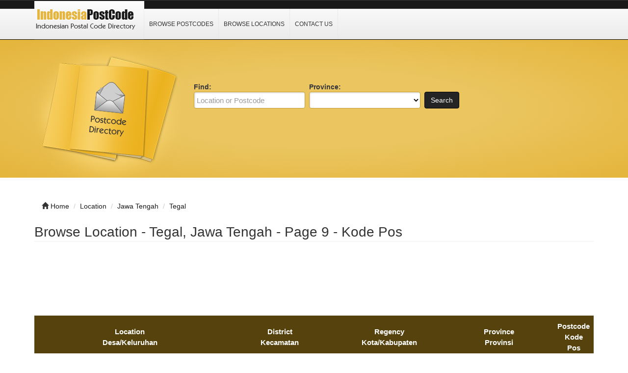

--- FILE ---
content_type: text/html; charset=UTF-8
request_url: https://www.indonesiapostcode.com/location/jawa-tengah/tegal/?page=9
body_size: 4419
content:
<!DOCTYPE html>
<html dir="ltr" xmlns="http://www.w3.org/1999/xhtml" xml:lang="en" lang="en">
<head>
    <meta http-equiv="Content-Type" content="text/html; charset=UTF-8" />
    <meta http-equiv="X-UA-Compatible" content="IE=edge">
    <meta name="viewport" content="width=device-width, initial-scale=1.0">
    <meta name="description" content="List of Postcode in Tegal, Jawa Tengah." />
    <meta name="keywords" content="Tegal, Jawa Tengah, Kode Pos, Postcode, ZIP Code, Search, Look-up, Indonesia, GPS, Latitude, Longitude, Coordinates" />
    
    <title>Tegal, Jawa Tengah Postcode List - Page 9 - Kode Pos Indonesia</title>

    <link rel="shortcut icon" href="/template/img/favicon.ico" type="image/x-icon" />

    <!-- script src="https://ajax.googleapis.com/ajax/libs/jquery/3.2.1/jquery.min.js"></script -->
    <script type="text/javascript" src="/template/js/jquery.js"></script>
    <script type="text/javascript" src="/template/js/javascript.js"></script>

    <script src="https://maxcdn.bootstrapcdn.com/bootstrap/3.3.7/js/bootstrap.min.js"></script>

    <script data-ad-client="ca-pub-3669717106174696" async src="https://pagead2.googlesyndication.com/pagead/js/adsbygoogle.js"></script>


    <link rel="stylesheet" href="https://maxcdn.bootstrapcdn.com/bootstrap/3.3.7/css/bootstrap.min.css">
    <link rel="stylesheet" href="/template/css/bootstrap.css" media="screen">
    <link rel="stylesheet" href="/template/css/font-awesome.css" media="screen">
    <link rel="stylesheet" type="text/css" href="/template/css/css.css" />
    <link rel="stylesheet" href="/template/css/style.css" media="screen">
    <link rel="stylesheet" type="text/css" href="/template/css/custom.css" />
    
</head>

<body class="nav-fixed">

<div id="fb-root"></div>

<script>(function(d, s, id) {
  var js, fjs = d.getElementsByTagName(s)[0];
  if (d.getElementById(id)) return;
  js = d.createElement(s); js.id = id;
  js.src = "//connect.facebook.net/en_US/all.js#xfbml=1";
  fjs.parentNode.insertBefore(js, fjs);
}(document, 'script', 'facebook-jssdk'));</script>

<div id="header">
    <div class="navbar navbar-custom navbar-fixed-top" role="navigation">
        <div class="container">
            <div class="top_header">
                <div id="logo">
                    <a href="/">
                        <img title="Indonesia Postcode Search &amp; Lookup" src="/template/img/logo.png" alt="Indonesia Postcode Search &amp; Lookup">
                    </a>
                </div>
                <div id="nav">
                    <a href="/browse/" title="Browse Postcodes">Browse Postcodes</a>
                    <a href="/location/" title="Browse Locations">Browse Locations</a>
                    <a href="/contact/" title="Contact Us">Contact Us</a>
                </div>
                <div class="menu_top_trigger">
                    <span class="menu_trigger_text">&#926;</span>
                </div>
           </div> 
        </div><!--/.container -->
    </div><!--/.navbar-custom -->
</div><!--/#header -->

<div id="menu_top">
    <div class="top_nav">
        <a href="/browse/" title="Browse Postcodes">Browse Postcodes</a>
        <a href="/location/" title="Browse Locations">Browse Locations</a>
        <a href="/contact/" title="Contact Us">Contact Us</a>
    </div>
    <div style="clear: both;"></div>
</div>


<div class="middle-bg">
    <div class="container">
        <div class="row">
            <div class="col-lg-3 col-md-3 col-sm-6  hidden-xs">
                <img src="/template/img/books.png" alt="">
            </div>
            <div class="col-lg-9 col-md-9 col-sm-6 col-xm-12">
                <div class="search-custom">
                    <div class="panel panel-search-custom">
                        <div class="panel-body">
                                
                            <div class="form-container">
                                <form action="/search/" method="get" role="search">
                                <ul id="search_form_responsive">
                                    <li class="no_zip find-field">
                                        <strong class="top_text">Find:</strong><br />
                                        <input type="text" class="form-control " value="" id="keyword" name="keyword" placeholder="Location or Postcode" />
                                    </li>
                                    <li class="no_zip category_f"> 
                                        <strong class="top_text">Province:</strong><br />
                                        <select class="form-control" id="province" name="province">
                                        <option value=""></option>
                                        <option value="Aceh (NAD)">Aceh (NAD)</option>
                                        <option value="Bali">Bali</option>
                                        <option value="Banten">Banten</option>
                                        <option value="Bengkulu">Bengkulu</option>
                                        <option value="DI Yogyakarta">DI Yogyakarta</option>
                                        <option value="DKI Jakarta">DKI Jakarta</option>
                                        <option value="Gorontalo">Gorontalo</option>
                                        <option value="Jambi">Jambi</option>
                                        <option value="Jawa Barat">Jawa Barat</option>
                                        <option value="Jawa Tengah">Jawa Tengah</option>
                                        <option value="Jawa Timur">Jawa Timur</option>
                                        <option value="Kalimantan Barat">Kalimantan Barat</option>
                                        <option value="Kalimantan Selatan">Kalimantan Selatan</option>
                                        <option value="Kalimantan Tengah">Kalimantan Tengah</option>
                                        <option value="Kalimantan Timur">Kalimantan Timur</option>
                                        <option value="Kalimantan Utara">Kalimantan Utara</option>
                                        <option value="Kepulauan Bangka Belitung">Kepulauan Bangka Belitung</option>
                                        <option value="Kepulauan Riau">Kepulauan Riau</option>
                                        <option value="Lampung">Lampung</option>
                                        <option value="Maluku">Maluku</option>
                                        <option value="Maluku Utara">Maluku Utara</option>
                                        <option value="Nusa Tenggara Barat (NTB)">Nusa Tenggara Barat (NTB)</option>
                                        <option value="Nusa Tenggara Timur (NTT)">Nusa Tenggara Timur (NTT)</option>
                                        <option value="Papua">Papua</option>
                                        <option value="Papua Barat">Papua Barat</option>
                                        <option value="Riau">Riau</option>
                                        <option value="Sulawesi Barat">Sulawesi Barat</option>
                                        <option value="Sulawesi Selatan">Sulawesi Selatan</option>
                                        <option value="Sulawesi Tengah">Sulawesi Tengah</option>
                                        <option value="Sulawesi Tenggara">Sulawesi Tenggara</option>
                                        <option value="Sulawesi Utara">Sulawesi Utara</option>
                                        <option value="Sumatera Barat">Sumatera Barat</option>
                                        <option value="Sumatera Selatan">Sumatera Selatan</option>
                                        <option value="Sumatera Utara">Sumatera Utara</option>
                                        </select>
                                    </li>
                                    <li class="submit">
                                        <button type="submit" class="btn btn-custom" id="submit_search">Search</button><br>
                                    </li>
                                </ul>
                                </form>
                            </div>

                            <br class="clear" />
                        </div>
                    </div>
                </div> 
            </div>
        </div>
    </div>
</div>
<br><br>
<div class="container">
    <ul class="breadcrumb hidden-xs">
        <li><i class="glyphicon glyphicon-home"></i> <a href="/">Home</a></li>
        <li><span itemscope><a itemprop='url' href='/location/'><span itemprop='title'>Location</span></a></span></li> 
<li><span itemscope><a itemprop='url' href='/location/jawa-tengah/'><span itemprop='title'>Jawa Tengah</span></a></span></li> 
<li><span itemscope><a itemprop='url' href='/location/jawa-tengah/tegal/?page=9'><span itemprop='title'>Tegal</span></a></span></li>    </ul>
</div><div class="container">
    <div class="row">
        <div class="col-lg-12 col-md-12 col-sm-12 col-xs-12">
            <h1 class="page-header">Browse Location - Tegal, Jawa Tengah - Page 9 - Kode Pos</h1>
            <div class="row">
                <div class="col-lg-9 col-md-6 col-sm-6 col-xs-12">
                    <!-- >Browsing <a href="" title="">Bank</a> &raquo; <a href="" title=""></a> </p -->
                </div>
            </div>

<p align="center">
<style>
.indonesiapostcode-r1 { width: 320px; height: 100px; }
@media(min-width: 500px) { .indonesiapostcode-r1 { width: 468px; height: 90px; } }
@media(min-width: 800px) { .indonesiapostcode-r1 { width: 728px; height: 90px; } }
@media(min-width: 1000px) { .indonesiapostcode-r1 { width: 970px; height: 90px; } }
</style>
<script async src="//pagead2.googlesyndication.com/pagead/js/adsbygoogle.js"></script>
<!-- indonesiapostcode r1 -->
<ins class="adsbygoogle indonesiapostcode-r1"
     style="display:inline-block"
     data-language="en"
     data-ad-client="ca-pub-3669717106174696"
     data-ad-slot="3424560730"></ins>
<script>
(adsbygoogle = window.adsbygoogle || []).push({});
</script>
</p>
            <div class="row visible-xs">
                <div class="col-lg-12">

                </div>
            </div>
        <div class="row hidden-xs">

        </div>

<div style="margin-bottom: 15px;"></div>
<!-- h2>Results</h2 -->

<div class="row">
    <div class="col-lg-12">
    <table id="t2" width="100%">
    <tr>
        <th width="35%">Location<br>Desa/Keluruhan</th>
        <th width="20%">District<br>Kecamatan</th>
        <th width="20%">Regency<br>Kota/Kabupaten</th>
        <th width="20%">Province<br>Provinsi</th>
        <th width="5%">Postcode<br>Kode Pos</th>
    </tr>
    <tr>
        <td><strong><a href="/jawa-tengah-tegal-suradadi-kertasari-52182.html" title="Kertasari">Kertasari</a></strong></td>
        <td align="center"><strong>Suradadi (Surodadi)</strong></td>
        <td align="center"><strong><a href="/location/jawa-tengah/tegal/" title="Tegal">Tegal</a></strong></td>
        <td align="center"><strong><a href="/location/jawa-tengah/" title="Jawa Tengah">Jawa Tengah</a></strong></td>
        <td align="center"><strong><a href="/52182/" title="52182">52182</a></strong></td>
    </tr>
    <tr>
        <td><strong><a href="/jawa-tengah-tegal-kramat-kertayasa-52181.html" title="Kertayasa">Kertayasa</a></strong></td>
        <td align="center"><strong>Kramat</strong></td>
        <td align="center"><strong><a href="/location/jawa-tengah/tegal/" title="Tegal">Tegal</a></strong></td>
        <td align="center"><strong><a href="/location/jawa-tengah/" title="Jawa Tengah">Jawa Tengah</a></strong></td>
        <td align="center"><strong><a href="/52181/" title="52181">52181</a></strong></td>
    </tr>
<!-- google ads -->
    <tr>
        <td><strong><a href="/jawa-tengah-tegal-tarub-kesadikan-52184.html" title="Kesadikan">Kesadikan</a></strong></td>
        <td align="center"><strong>Tarub</strong></td>
        <td align="center"><strong><a href="/location/jawa-tengah/tegal/" title="Tegal">Tegal</a></strong></td>
        <td align="center"><strong><a href="/location/jawa-tengah/" title="Jawa Tengah">Jawa Tengah</a></strong></td>
        <td align="center"><strong><a href="/52184/" title="52184">52184</a></strong></td>
    </tr>
    <tr>
        <td><strong><a href="/jawa-tengah-tegal-tarub-kesamiran-52184.html" title="Kesamiran">Kesamiran</a></strong></td>
        <td align="center"><strong>Tarub</strong></td>
        <td align="center"><strong><a href="/location/jawa-tengah/tegal/" title="Tegal">Tegal</a></strong></td>
        <td align="center"><strong><a href="/location/jawa-tengah/" title="Jawa Tengah">Jawa Tengah</a></strong></td>
        <td align="center"><strong><a href="/52184/" title="52184">52184</a></strong></td>
    </tr>
    <tr>
        <td><strong><a href="/jawa-tengah-tegal-lebaksiu-kesuben-52461.html" title="Kesuben">Kesuben</a></strong></td>
        <td align="center"><strong>Lebaksiu</strong></td>
        <td align="center"><strong><a href="/location/jawa-tengah/tegal/" title="Tegal">Tegal</a></strong></td>
        <td align="center"><strong><a href="/location/jawa-tengah/" title="Jawa Tengah">Jawa Tengah</a></strong></td>
        <td align="center"><strong><a href="/52461/" title="52461">52461</a></strong></td>
    </tr>
<!-- google ads -->
    <tr>
        <td><strong><a href="/jawa-tengah-tegal-dukuhturi-ketanggungan-52192.html" title="Ketanggungan">Ketanggungan</a></strong></td>
        <td align="center"><strong>Dukuhturi</strong></td>
        <td align="center"><strong><a href="/location/jawa-tengah/tegal/" title="Tegal">Tegal</a></strong></td>
        <td align="center"><strong><a href="/location/jawa-tengah/" title="Jawa Tengah">Jawa Tengah</a></strong></td>
        <td align="center"><strong><a href="/52192/" title="52192">52192</a></strong></td>
    </tr>
    <tr>
        <td><strong><a href="/jawa-tengah-tegal-kramat-ketileng-52181.html" title="Ketileng">Ketileng</a></strong></td>
        <td align="center"><strong>Kramat</strong></td>
        <td align="center"><strong><a href="/location/jawa-tengah/tegal/" title="Tegal">Tegal</a></strong></td>
        <td align="center"><strong><a href="/location/jawa-tengah/" title="Jawa Tengah">Jawa Tengah</a></strong></td>
        <td align="center"><strong><a href="/52181/" title="52181">52181</a></strong></td>
    </tr>
    <tr>
        <td><strong><a href="/jawa-tengah-tegal-tegal-selatan-keturen-52134.html" title="Keturen">Keturen</a></strong></td>
        <td align="center"><strong>Tegal Selatan</strong></td>
        <td align="center"><strong><a href="/location/jawa-tengah/tegal/" title="Tegal">Tegal</a></strong></td>
        <td align="center"><strong><a href="/location/jawa-tengah/" title="Jawa Tengah">Jawa Tengah</a></strong></td>
        <td align="center"><strong><a href="/52134/" title="52134">52134</a></strong></td>
    </tr>
<!-- google ads -->
    <tr>
        <td><strong><a href="/jawa-tengah-tegal-kramat-kramat-52181.html" title="Kramat">Kramat</a></strong></td>
        <td align="center"><strong>Kramat</strong></td>
        <td align="center"><strong><a href="/location/jawa-tengah/tegal/" title="Tegal">Tegal</a></strong></td>
        <td align="center"><strong><a href="/location/jawa-tengah/" title="Jawa Tengah">Jawa Tengah</a></strong></td>
        <td align="center"><strong><a href="/52181/" title="52181">52181</a></strong></td>
    </tr>
    <tr>
        <td><strong><a href="/jawa-tengah-tegal-margadana-krandon-52146.html" title="Krandon">Krandon</a></strong></td>
        <td align="center"><strong>Margadana</strong></td>
        <td align="center"><strong><a href="/location/jawa-tengah/tegal/" title="Tegal">Tegal</a></strong></td>
        <td align="center"><strong><a href="/location/jawa-tengah/" title="Jawa Tengah">Jawa Tengah</a></strong></td>
        <td align="center"><strong><a href="/52146/" title="52146">52146</a></strong></td>
    </tr>
    <tr>
        <td><strong><a href="/jawa-tengah-tegal-tegal-barat-kraton-52112.html" title="Kraton">Kraton</a></strong></td>
        <td align="center"><strong>Tegal Barat</strong></td>
        <td align="center"><strong><a href="/location/jawa-tengah/tegal/" title="Tegal">Tegal</a></strong></td>
        <td align="center"><strong><a href="/location/jawa-tengah/" title="Jawa Tengah">Jawa Tengah</a></strong></td>
        <td align="center"><strong><a href="/52112/" title="52112">52112</a></strong></td>
    </tr>
<!-- google ads -->
    <tr>
        <td><strong><a href="/jawa-tengah-tegal-warureja-kreman-52183.html" title="Kreman">Kreman</a></strong></td>
        <td align="center"><strong>Warureja (Warurejo)</strong></td>
        <td align="center"><strong><a href="/location/jawa-tengah/tegal/" title="Tegal">Tegal</a></strong></td>
        <td align="center"><strong><a href="/location/jawa-tengah/" title="Jawa Tengah">Jawa Tengah</a></strong></td>
        <td align="center"><strong><a href="/52183/" title="52183">52183</a></strong></td>
    </tr>
    <tr>
        <td><strong><a href="/jawa-tengah-tegal-slawi-kudaile-52413.html" title="Kudaile">Kudaile</a></strong></td>
        <td align="center"><strong>Slawi</strong></td>
        <td align="center"><strong><a href="/location/jawa-tengah/tegal/" title="Tegal">Tegal</a></strong></td>
        <td align="center"><strong><a href="/location/jawa-tengah/" title="Jawa Tengah">Jawa Tengah</a></strong></td>
        <td align="center"><strong><a href="/52413/" title="52413">52413</a></strong></td>
    </tr>
    <tr>
        <td><strong><a href="/jawa-tengah-tegal-dukuhturi-kupu-52192.html" title="Kupu">Kupu</a></strong></td>
        <td align="center"><strong>Dukuhturi</strong></td>
        <td align="center"><strong><a href="/location/jawa-tengah/tegal/" title="Tegal">Tegal</a></strong></td>
        <td align="center"><strong><a href="/location/jawa-tengah/" title="Jawa Tengah">Jawa Tengah</a></strong></td>
        <td align="center"><strong><a href="/52192/" title="52192">52192</a></strong></td>
    </tr>
<!-- google ads -->
    <tr>
        <td><strong><a href="/jawa-tengah-tegal-talang-langgen-52193.html" title="Langgen">Langgen</a></strong></td>
        <td align="center"><strong>Talang</strong></td>
        <td align="center"><strong><a href="/location/jawa-tengah/tegal/" title="Tegal">Tegal</a></strong></td>
        <td align="center"><strong><a href="/location/jawa-tengah/" title="Jawa Tengah">Jawa Tengah</a></strong></td>
        <td align="center"><strong><a href="/52193/" title="52193">52193</a></strong></td>
    </tr>
    <tr>
        <td><strong><a href="/jawa-tengah-tegal-dukuhturi-lawatan-52192.html" title="Lawatan">Lawatan</a></strong></td>
        <td align="center"><strong>Dukuhturi</strong></td>
        <td align="center"><strong><a href="/location/jawa-tengah/tegal/" title="Tegal">Tegal</a></strong></td>
        <td align="center"><strong><a href="/location/jawa-tengah/" title="Jawa Tengah">Jawa Tengah</a></strong></td>
        <td align="center"><strong><a href="/52192/" title="52192">52192</a></strong></td>
    </tr>
    <tr>
        <td><strong><a href="/jawa-tengah-tegal-lebaksiu-lebakgowah-lebak-goah-52461.html" title="Lebakgowah (Lebak Goah)">Lebakgowah (Lebak Goah)</a></strong></td>
        <td align="center"><strong>Lebaksiu</strong></td>
        <td align="center"><strong><a href="/location/jawa-tengah/tegal/" title="Tegal">Tegal</a></strong></td>
        <td align="center"><strong><a href="/location/jawa-tengah/" title="Jawa Tengah">Jawa Tengah</a></strong></td>
        <td align="center"><strong><a href="/52461/" title="52461">52461</a></strong></td>
    </tr>
<!-- google ads -->
    <tr>
        <td><strong><a href="/jawa-tengah-tegal-lebaksiu-lebaksiu-kidul-52461.html" title="Lebaksiu Kidul">Lebaksiu Kidul</a></strong></td>
        <td align="center"><strong>Lebaksiu</strong></td>
        <td align="center"><strong><a href="/location/jawa-tengah/tegal/" title="Tegal">Tegal</a></strong></td>
        <td align="center"><strong><a href="/location/jawa-tengah/" title="Jawa Tengah">Jawa Tengah</a></strong></td>
        <td align="center"><strong><a href="/52461/" title="52461">52461</a></strong></td>
    </tr>
    <tr>
        <td><strong><a href="/jawa-tengah-tegal-lebaksiu-lebaksiu-lor-52461.html" title="Lebaksiu Lor">Lebaksiu Lor</a></strong></td>
        <td align="center"><strong>Lebaksiu</strong></td>
        <td align="center"><strong><a href="/location/jawa-tengah/tegal/" title="Tegal">Tegal</a></strong></td>
        <td align="center"><strong><a href="/location/jawa-tengah/" title="Jawa Tengah">Jawa Tengah</a></strong></td>
        <td align="center"><strong><a href="/52461/" title="52461">52461</a></strong></td>
    </tr>
    <tr>
        <td><strong><a href="/jawa-tengah-tegal-jatinegara-lebakwangi-52473.html" title="Lebakwangi">Lebakwangi</a></strong></td>
        <td align="center"><strong>Jatinegara</strong></td>
        <td align="center"><strong><a href="/location/jawa-tengah/tegal/" title="Tegal">Tegal</a></strong></td>
        <td align="center"><strong><a href="/location/jawa-tengah/" title="Jawa Tengah">Jawa Tengah</a></strong></td>
        <td align="center"><strong><a href="/52473/" title="52473">52473</a></strong></td>
    </tr>
<!-- google ads -->
</table><br>

<p align="center">
<style>
.indonesiapostcode-r1 { width: 320px; height: 100px; }
@media(min-width: 500px) { .indonesiapostcode-r1 { width: 468px; height: 90px; } }
@media(min-width: 800px) { .indonesiapostcode-r1 { width: 728px; height: 90px; } }
@media(min-width: 1000px) { .indonesiapostcode-r1 { width: 970px; height: 90px; } }
</style>
<script async src="//pagead2.googlesyndication.com/pagead/js/adsbygoogle.js"></script>
<!-- indonesiapostcode r1 -->
<ins class="adsbygoogle indonesiapostcode-r1"
     style="display:inline-block"
     data-language="en"
     data-ad-client="ca-pub-3669717106174696"
     data-ad-slot="3424560730"></ins>
<script>
(adsbygoogle = window.adsbygoogle || []).push({});
</script>
</p>
<div class="row">
    <div class="col-lg-4 hidden-xs">

    Results <strong>161 - 180</strong> of 314 </div>

        <div class="col-lg-8">
            <ul class="pagination">
                <li class='hidden-xs'><a href='/location/jawa-tengah/tegal/'>&lt;&lt;</a></li> 
<li class='hidden-xs'><a href='/location/jawa-tengah/tegal/?page=8'>&lt;</a></li> 
<li class='hidden-xs'><a href='/location/jawa-tengah/tegal/?page=7'>7</a></li> 
<li class='hidden-xs'><a href='/location/jawa-tengah/tegal/?page=8'>8</a></li> 
<li class='hidden-xs active'><a href='/location/jawa-tengah/tegal/?page=9'>9</a></li> 
<li class='hidden-xs'><a href='/location/jawa-tengah/tegal/?page=10'>10</a></li> 
<li class='hidden-xs'><a href='/location/jawa-tengah/tegal/?page=11'>11</a></li> 
<li><a href='/location/jawa-tengah/tegal/?page=10'> &gt;</a></li> 
<li><a href='/location/jawa-tengah/tegal/?page=16'> &gt;&gt;</a></li> 
            </ul>
        </div>
</div>

</div>
</div>
</div>
</div>
</div>

<div class="container bottom-cstm">
    <div class="row">
        <div class="col-lg-4 col-md-4 col-sm-12 col-xs-12">
            <div class="panel panel-custom1">
                <div class="panel-heading">
                    <h3 class="panel-title-custom">About Us</h3>
                </div>
                <ul class="box_list">
                    <strong>indonesiapostcode.com</strong> website provides Indonesia postcode information to the general public by allowing them to browse or search. If you find any error or inaccurate information, kindly <a href="https://www.indonesiapostcode.com/contact/">contact us</a>.
                </ul>
            </div>
        </div>


        <div class="col-lg-4 col-md-4 col-sm-12 col-xs-12">
            <div class="panel panel-custom1">
                <div class="panel-heading">
                    <h3 class="panel-title-custom">Links Of Interest</h3>
                </div>
                    <ul class="box_list">
                    <li class="box_list"><a href="https://www.newzealandbankcodes.com" target="_blank" rel="nofollow">BSB Number</a></li>
                    </ul>
            </div>
        </div>

        <div class="col-lg-4 col-md-4 col-sm-12 col-xs-12">
            <div class="panel panel-custom1">
                <div class="panel-heading">
                    <h3 class="panel-title-custom">Information</h3>
                </div>
                    <ul>
                        <li><a href="/browse/">Browse Postcodes</a></li>
                        <li><a href="/location/">Browse Location</a></li>
                        <li><a href="/contact/">Contact Us</a></li>
                        <li><a href="/privacy-policy/">Privacy Policy</a></li>
                    </ul>
            </div>
        </div>
    </div>
</div>

<div id="footer">
    <div class="container text-center" style="font-size:0.84em">
        <a href="https://www.australiapostcode.com" target="_blank" rel="nofollow">Australia Postcode</a>&nbsp;&nbsp;&nbsp;
        <a href="https://www.canadapostcode.com" target="_blank" rel="nofollow">Canada Postcode</a>&nbsp;&nbsp;&nbsp;
        <a href="https://www.indiapincode.info" target="_blank" rel="nofollow">India PIN Code</a>&nbsp;&nbsp;&nbsp;
        <a href="https://postcode.my" target="_blank" rel="nofollow">Malaysia Postcode</a>&nbsp;&nbsp;&nbsp;
        <a href="https://www.mexicopostcode.com" target="_blank" rel="nofollow">México Código Postal</a>&nbsp;&nbsp;&nbsp;
        <a href="https://www.nzpostcode.com" target="_blank" rel="nofollow">New Zealand Postcode</a>&nbsp;&nbsp;&nbsp;
        <a href="https://www.nigeriapostcode.com" target="_blank" rel="nofollow">Nigeria Postcode</a>&nbsp;&nbsp;&nbsp;
        <a href="https://www.pakistanpostcode.com" target="_blank" rel="nofollow">Pakistan Postcode</a>&nbsp;&nbsp;&nbsp;
        <a href="https://www.philippineszipcode.com" target="_blank" rel="nofollow">Philippines ZIP Code</a>&nbsp;&nbsp;&nbsp;
        <a href="https://www.southafricapostcode.com" target="_blank" rel="nofollow">South Africa Postcode</a>&nbsp;&nbsp;&nbsp;
        <a href="https://www.tanzaniapostcode.com" target="_blank" rel="nofollow">Tanzania Postcode</a>&nbsp;&nbsp;&nbsp;
        <a href="https://www.turkeypostcode.com" target="_blank" rel="nofollow">Türkiye Posta Kodu</a>
    </div>
    <div class="container text-center">&copy; 2019 &ndash; 2025 <a href="/">indonesiapostcode.com</a><br></div>
    <!-- img src="/cron-geo.php?type=image" alt="" border="0" / -->
</div>
<!-- Default Statcounter code for indonesiapostcode.com
https://www.indonesiapostcode.com -->
<script type="text/javascript">
var sc_project=6654224; 
var sc_invisible=1; 
var sc_security="799c83a1"; 
</script>
<script type="text/javascript"
src="https://www.statcounter.com/counter/counter.js"
async></script>
<noscript><div class="statcounter"><a title="Web Analytics"
href="https://statcounter.com/" target="_blank"><img
class="statcounter"
src="https://c.statcounter.com/6654224/0/799c83a1/1/"
alt="Web Analytics"></a></div></noscript>
<!-- End of Statcounter Code -->
<script defer src="https://static.cloudflareinsights.com/beacon.min.js/vcd15cbe7772f49c399c6a5babf22c1241717689176015" integrity="sha512-ZpsOmlRQV6y907TI0dKBHq9Md29nnaEIPlkf84rnaERnq6zvWvPUqr2ft8M1aS28oN72PdrCzSjY4U6VaAw1EQ==" data-cf-beacon='{"version":"2024.11.0","token":"499ba590544e432fb63bfb8040d09018","r":1,"server_timing":{"name":{"cfCacheStatus":true,"cfEdge":true,"cfExtPri":true,"cfL4":true,"cfOrigin":true,"cfSpeedBrain":true},"location_startswith":null}}' crossorigin="anonymous"></script>
</body>
</html>

--- FILE ---
content_type: text/html; charset=utf-8
request_url: https://www.google.com/recaptcha/api2/aframe
body_size: 268
content:
<!DOCTYPE HTML><html><head><meta http-equiv="content-type" content="text/html; charset=UTF-8"></head><body><script nonce="NZwMka6g_BiFuvGZOItK6g">/** Anti-fraud and anti-abuse applications only. See google.com/recaptcha */ try{var clients={'sodar':'https://pagead2.googlesyndication.com/pagead/sodar?'};window.addEventListener("message",function(a){try{if(a.source===window.parent){var b=JSON.parse(a.data);var c=clients[b['id']];if(c){var d=document.createElement('img');d.src=c+b['params']+'&rc='+(localStorage.getItem("rc::a")?sessionStorage.getItem("rc::b"):"");window.document.body.appendChild(d);sessionStorage.setItem("rc::e",parseInt(sessionStorage.getItem("rc::e")||0)+1);localStorage.setItem("rc::h",'1763028641330');}}}catch(b){}});window.parent.postMessage("_grecaptcha_ready", "*");}catch(b){}</script></body></html>